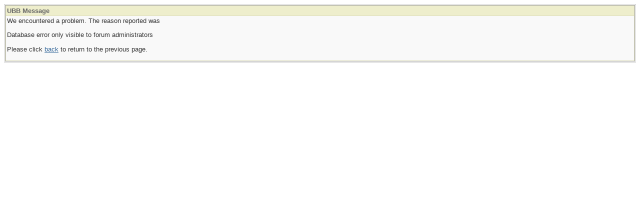

--- FILE ---
content_type: text/html; charset=iso-8859-1
request_url: http://forums.equipped.org/ubbthreads.php?ubb=showflat&Number=239260&page=4
body_size: 603
content:

<!DOCTYPE html PUBLIC "-//W3C//DTD XHTML 1.0 Transitional//EN" "http://www.w3.org/TR/xhtml1/DTD/xhtml1-transitional.dtd">
<html xmlns="http://www.w3.org/1999/xhtml" xml:lang="en" lang="en" dir="ltr">
<head>
<title>UBB Message</title>
<link rel="stylesheet" href="/styles/ubbthreads_1211089604.css" type="text/css" />
<meta http-equiv="Content-Type" content="text/html; charset=iso-8859-1" />
<link rel="shortcut icon" href="/images/general/default/favicon.ico" />
</head>
<body class="ubb_popup_body">
<table width="100%" class="t_outer" cellpadding="0" cellspacing="0">
<tr>
<td>
<table width="100%" class="t_inner" cellpadding="0" cellspacing="1">
<tr>
<td class="tdheader">
UBB Message
</td>
</tr>
<tr>
<td class="alt-1">
We encountered a problem.  The reason reported was
<p>Database error only visible to forum administrators<p>
Please click <a href="javascript:history.go(-1)">back</a> to return to the previous page.
</td>
</tr>

</table>
</td>
</tr>
</table>


</body>
</html>